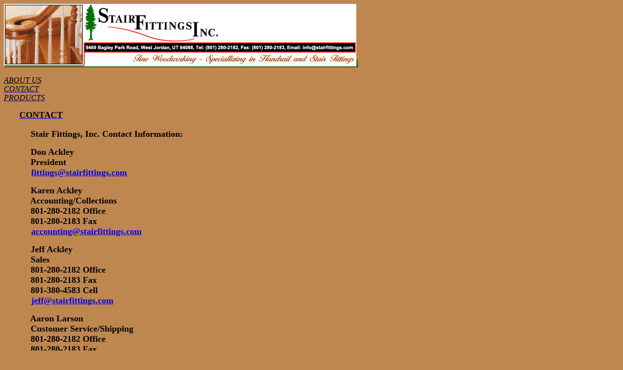

--- FILE ---
content_type: text/html
request_url: http://www.stairfittings.com/contact.html
body_size: 6594
content:
<!DOCTYPE html PUBLIC "-//W3C//DTD XHTML 1.0 Transitional//EN" "http://www.w3.org/TR/xhtml1/DTD/xhtml1-transitional.dtd">
<html xmlns="http://www.w3.org/1999/xhtml">
<head>
	<meta http-equiv="Content-Type" content="text/html; charset=utf-8" />	
<meta http-equiv="X-UA-Compatible" content="IE=EmulateIE7" />    <title>CONTACT</title>
    <meta name="fittings" content="upeasing overeasing end cap tandem cap s-turn volute gooseneck bannister hand rail wood trim ornate shaker"/>
    <meta name="stair" content="Challis fittings"/>
    <meta name="newels" content="tongue groove newels newals balusters molding"/>
    <meta name="handrail" content="rail, Enkeboll HRL1 HRL-1 HRL2 HRL-2 102 103 bristol"/>
    <meta name="generator" content="Starfield Technologies; WebSite Tonight v4.7.1"/>
    <meta http-equiv='Content-Type' content='text/html;charset=utf-8' />
	<script type='text/javascript' src='scripts/imageSwap-342128436.js'></script>
	<script type='text/javascript'>
		MM_preloadImages('images/stair_fittings_web_header_nayq.gif');

	</script>





	<script type='text/javascript' src='scripts/siteUtil-342128436.js'></script>



    <link rel='stylesheet' type='text/css' id='layout1.css' href='layout1-342128436.css' />
    <link rel='stylesheet' type='text/css' id='theme.css' href='theme-342128436.css' />
    <link rel='stylesheet' type='text/css' id='color_1.css' href='color_1-342128436.css' />
    <link rel='stylesheet' type='text/css' id='custom.css' href='custom-342128436.css' />
    
</head>

<body id='page_3db79be3-d829-4196-8f5b-fcc90e339241' >

<div class="sf_outer_wrapper">
	
	<!-- 1 --><div class="sf_extra1"><span></span></div>
	
	<div class="sf_wrapper">
	
		<div class="sf_navigation_top">
			<!-- Nav:Begin -->
			
			<!-- Nav:End -->
	    </div><!-- /sf_navigation_top -->

		<!-- 10 --><div class="sf_extra10"><span></span></div>

		<div class="sf_header_wrapper">

			<!-- 2 --><div class="sf_extra2"><span></span></div>

			<div class="sf_main_header">
				<!-- MainHead:Begin -->
				<div style="display:block" ><span style="font-family: arial; background-color: #548029"><img alt="" src="images/stair_fittings_web_header_nayq.gif"   />.</span> </div>
				<!-- MainHead:End -->
			</div>

			<!-- 3 --><div class="sf_extra3"><span></span></div>

			<div class="sf_sub_header">
				<!-- SubHead:Begin -->
				<div style="display:block" ><p style="text-align: justify"><span style="font-family: arial black"><span style="text-decoration: underline"><a href="about-us.html"><span style="color: #060000"><em>ABOUT US</em></span></a></span><a href="uploads/SFI_catalog.pdf"><br />
</a><a href="contact.html"><span style="color: #060000"><em>CONTACT</em></span></a><br />
<span style="text-decoration: underline"><em><a href="products.html"><span style="color: #060000">PRODUCTS</span></a></em></span><br />
</span></p></div>
				<!-- SubHead:End -->
			</div>

		</div><!-- /sf_header_wrapper -->

		<!-- 4 --><div class="sf_extra4"><span></span></div>

		<div class="sf_navigation">
			<!-- Nav:Begin -->
			<div style="display:block" ><ul id="Nav1" class="nav"></ul></div>
			<!-- Nav:End -->
		</div><!-- /sf_navigation -->

		<!-- 5 --><div class="sf_extra5"><span></span></div>

		<div class="sf_pagetitle">
			<!-- PageTitle:Begin -->
			<div style="display:block" ><p><strong><span style="font-family: comic sans ms">        <a href="contact.html"><span style="font-size: 18px; color: #060000; font-family: times new roman">CONTACT</span></a><br />
</span></strong><br />
<span style="font-size: 18px"><strong>           Stair Fittings, Inc. Contact Information:</strong></span></p>
<p><span style="font-size: 18px"><strong>           Don Ackley<br />
           President<br />
</strong></span>              <a href="mailto:fittings@stairfittings.com"><span style="font-size: 18px"><strong>fittings@stairfittings.com</strong></span></a></p>
<p><span style="font-size: 18px"><strong>           Karen Ackley<br />
           Accounting/Collections<br />
           801-280-2182 Office<br />
           801-280-2183 Fax<br />
</strong></span>              <a href="mailto:accounting@stairfittings.com"><span style="font-size: 18px"><strong>accounting@stairfittings.com</strong></span></a></p>
<p><span style="font-size: 18px"><strong>           Jeff Ackley<br />
           Sales<br />
           801-280-2182 Office<br />
           801-280-2183 Fax<br />
           801-380-4583 Cell<br />
</strong></span>              <a href="mailto:jeff@stairfittings.com"><span style="font-size: 18px"><strong>jeff@stairfittings.com</strong></span></a></p>
<p><span style="font-size: 18px"><strong>           </strong></span><span style="font-size: 18px"><strong>Aaron Larson<br />
           Customer Service/Shipping<br />
           801-280-2182 Office<br />
           801-280-2183 Fax<br />
          <a href="mailto:aaron@stairfittings.com">aaron@stairfittings.com</a></strong></span></p></div>
			<!-- PageTitle:End -->
		</div>

		<!-- 6 --><div class="sf_extra6"><span></span></div>

		<div class="sf_subnavigation">
            <!-- Nav:Begin -->
            
            <!-- Nav:End -->
        </div><!-- /sf_subnavigation -->

        <!-- 11 --><div class="sf_extra11"><span></span></div>
		
		<div class="sf_content">
			<!-- Content:Begin -->
			<div style="display:block" ><div id="content1"><div style="display:block" ><div style="display:block" ></div><div style="display:block" ></div><div style="display:block" ></div></div></div></div>
			<!-- Content:End -->
		</div><!-- /sf_content -->

		<!-- 12 --><div class="sf_extra12"><span></span></div>
        
        <div class="sf_subnavigation2">
            <!-- Nav:Begin -->
            
            <!-- Nav:End -->
        </div><!-- /sf_subnavigation2 -->
		
		<!-- 7 --><div class="sf_extra7"><span></span></div>

		<div class="sf_footer">
			<!-- Footer:Begin -->
			<div style="display:block" >Copyright <script type='text/javascript'>if (typeof(getCopyrightDate)=='function') document.write(getCopyrightDate(2008, null, '-')); else document.write((new Date()).getFullYear());</script>. Stair Fittings, Inc.. All rights reserved.</div>			
			<!-- Footer:Begin -->
		</div><!-- /sf_footer -->

		<!-- 8 --><div class="sf_extra8"><span></span></div>

	</div><!-- /sf_wrapper -->

	<!-- 9 --><div class="sf_extra9"><span></span></div>

</div><!-- /sf_outer_wrapper -->
</body>
</html>


--- FILE ---
content_type: text/css
request_url: http://www.stairfittings.com/layout1-342128436.css
body_size: 170
content:
div#content1{
	width: 95%;
}

div#content2{
	display: none;
}
div#content3{
	display: none;
}

div#content1 {
	padding: 5px 10px;
	overflow: auto;
	position: relative;
}


--- FILE ---
content_type: text/css
request_url: http://www.stairfittings.com/theme-342128436.css
body_size: 4734
content:
/*----------------------------------
		Theme411_Clean_Slate
		Cat Generic
----------------------------------*/

body {
	background-color: ;
}

.sf_outer_wrapper {
	
}

.sf_extra1 {
}

.sf_wrapper {
	
}

/*--------------------------------
		Top Navigation
---------------------------------*/

.sf_navigation_top {
	display: none;
}

.sf_navigation_top ul{
	
}

.sf_navigation_top ul:after{
	
}


.sf_navigation_top ul li {
	
}

.sf_navigation_top ul li.sf_last_nav_item{
	
}

.sf_navigation_top ul li.sf_first_nav_item{

}

.sf_navigation_top ul li a {
}

.sf_navigation_top ul li a:visited {
	
	
}

.sf_navigation_top ul li a:hover{
	
}

/*--------------------------------
		End Top Navigation
---------------------------------*/



.sf_extra10 {
}



/*--------------------------------
		Header
---------------------------------*/

.sf_header_wrapper {
	
	
}

.sf_extra2 {
}

.sf_main_header {
	color: ;
}

.sf_extra3 {
}

.sf_sub_header {
	color: ;
}

/*--------------------------
		End Header
--------------------------*/



.sf_extra4 {
}



/*--------------------------------
		Bottom Navigation
---------------------------------*/

/**
 * @section navigation
 */
.sf_navigation {
    padding:0;
	margin: 0;	
}

.sf_navigation ul {	
    height: auto !important;
    height: 1%;
	list-style-type:disc; 
	margin:0;
    padding:0 0 0 30px;
	width: 200px;
}

.sf_navigation ul li {	
	margin:0;
    padding:0;
	width:200px;	
}

.sf_navigation ul li a {
	display:block;
    margin: 0;	
    padding:0; 
    text-decoration: none;
	width:175px;
}

.sf_navigation ul li a:hover {
	text-decoration:underline;
}

/**
 * @section subnav
 */
.sf_navigation ul.subnav {
	background:#ffffff;
	left: -999em;	
	list-style-type:none; 
	margin:-1.12em 0 0 160px;
    padding:0;
	position: absolute;
	float: left;
	width: 170px;
	z-index:1000;
}

.sf_navigation ul.subnav li {
	float: left;
	width: 170px;
	margin:0;
    padding:0;
}

.sf_navigation ul.subnav li a {
	width: 170px;
	display: block;
	padding:2px 0; 
    margin: 0;
	background-image:none;
}

.sf_navigation ul.subnav li a {
	text-decoration:none;
}

.sf_navigation ul.subnav li a:hover {
	background:#f1f1f1;
	text-decoration:underline;
}

#Nav1 li:hover ul, 
#Nav1 li.sfhover ul {
	left: auto;
}

#Nav1 iframe {
	position: absolute;
	left: 0;
	top: 0;
	z-index: 0;
	filter: progid:DXImageTransform.Microsoft.Alpha(style=0,opacity=0);
}

#Nav1 li:hover, #Nav1 li.hover {  
    position: static;  
} 

/*--------------------------------
		End Bottom Navigation
---------------------------------*/



.sf_extra5 {
	clear:none !important;
	clear:left;
}



/*--------------------------------
		 	Page Title
---------------------------------*/

.sf_pagetitle {
	color: ;
}

/*--------------------------------
		 End Page Title
---------------------------------*/



.sf_extra6 {

}



/*--------------------------------
		 Sub Navigation
---------------------------------*/

.sf_subnavigation {
	display: none;
}

.sf_subnavigation ul{
	
}

.sf_subnavigation ul:after{
	
}

.sf_subnavigation ul li {
	
}

.sf_subnavigation ul li.sf_last_nav_item{

}

.sf_subnavigation ul li.sf_first_nav_item{

}

.sf_subnavigation ul li a {
	
}

.sf_subnavigation ul li a:visited {
	
}

.sf_subnavigation ul li a:hover{
	
}

/*--------------------------------
		 End Sub Navigation
---------------------------------*/

.sf_extra11 {

}
	
/*--------------------------
		Content
--------------------------*/

.sf_content {
	
	
}

.sf_content img {
	
}

/*--------------------------
		End Content
--------------------------*/



.sf_extra12 {
	
}



/*--------------------------------
		 Sub Navigation2
---------------------------------*/

.sf_subnavigation2 {
	display: none;
}

.sf_subnavigation2 ul{
	
}

.sf_subnavigation2 ul:after{
	
}

.sf_subnavigation2 ul li {
	
}

.sf_subnavigation2 ul li.sf_last_nav_item{

}

.sf_subnavigation2 ul li.sf_first_nav_item{

}

.sf_subnavigation2 ul li a {
	
}

.sf_subnavigation2 ul li a:visited {
	
}

.sf_subnavigation2 ul li a:hover{
	
}

/*--------------------------------
		 End Sub Navigation2
---------------------------------*/



.sf_extra7 {

}

/*--------------------------
		 Footer
--------------------------*/

.sf_footer {
	
	clear: both;
}

/*--------------------------
		End Footer
--------------------------*/


.sf_extra8 {
	
}

.sf_extra9 {
	
}


/*--------------------------
		Extra Stuff
--------------------------*/


a:link {
	color: ;
}

a:visited {
	color: ;
}

a:hover {
	color: ;
}

.sf_banner {
	margin: 40px auto 0 auto;
	text-align: center;
}

.sf_banner a{
	color: ;
}


/**
 * Sticking flyout menu bug
 *
 * @bugfix
 * @affected ie7
 * @css-for ie7
 * @valid yes
 */
#Nav1 li:hover, #Nav1 li.hover {  
    position: static;  
} 


--- FILE ---
content_type: text/css
request_url: http://www.stairfittings.com/color_1-342128436.css
body_size: 3373
content:
/*----------------------------------
		Theme411_Clean_Slate
		Cat Generic
----------------------------------*/

body {
	background-color: #ffffff;
}

.sf_outer_wrapper {
	
}

.sf_extra1 {
}

.sf_wrapper {
	
}

/*--------------------------------
		Top Navigation
---------------------------------*/

.sf_navigation_top {
	display: none;
}

.sf_navigation_top ul{
	
}

.sf_navigation_top ul:after{
	
}


.sf_navigation_top ul li {
	
}

.sf_navigation_top ul li.sf_last_nav_item{
	
}

.sf_navigation_top ul li.sf_first_nav_item{

}

.sf_navigation_top ul li a {
}

.sf_navigation_top ul li a:visited {
	
	
}

.sf_navigation_top ul li a:hover{
	
}

/*--------------------------------
		End Top Navigation
---------------------------------*/



.sf_extra10 {
}



/*--------------------------------
		Header
---------------------------------*/

.sf_header_wrapper {
}

.sf_extra2 {

}

.sf_main_header {

}

.sf_extra3 {
}

.sf_sub_header {
}

/*--------------------------
		End Header
--------------------------*/



.sf_extra4 {
}



/*--------------------------------
		Bottom Navigation
---------------------------------*/

.sf_navigation{
}

.sf_navigation ul{
	
}

.sf_navigation ul:after{
	
}

.sf_navigation ul li {
	
}

.sf_navigation ul li.sf_last_nav_item{
}

.sf_navigation ul li.sf_first_nav_item{

}

.sf_navigation ul li a {
	
	
}

.sf_navigation ul li a:visited {

}

.sf_navigation ul li a:hover{
}

/*--------------------------------
		End Bottom Navigation
---------------------------------*/



.sf_extra5 {
}



/*--------------------------------
		 	Page Title
---------------------------------*/

.sf_pagetitle {
}

/*--------------------------------
		 End Page Title
---------------------------------*/



.sf_extra6 {
}



/*--------------------------------
		 Sub Navigation
---------------------------------*/

.sf_subnavigation {
	display: none;
}

.sf_subnavigation ul{
	
}

.sf_subnavigation ul:after{
	
}

.sf_subnavigation ul li {
	
}

.sf_subnavigation ul li.sf_last_nav_item{

}

.sf_subnavigation ul li.sf_first_nav_item{

}

.sf_subnavigation ul li a {
	
}

.sf_subnavigation ul li a:visited {
	
}

.sf_subnavigation ul li a:hover{
	
}

/*--------------------------------
		 End Sub Navigation
---------------------------------*/

.sf_extra11 {
}
	
/*--------------------------
		Content
--------------------------*/

.sf_content {
	
}

.sf_content img {
	
}

/*--------------------------
		End Content
--------------------------*/



.sf_extra12 {
}



/*--------------------------------
		 Sub Navigation2
---------------------------------*/

.sf_subnavigation2 {
	display: none;
}

.sf_subnavigation2 ul{
	
}

.sf_subnavigation2 ul:after{
	
}

.sf_subnavigation2 ul li {
	
}

.sf_subnavigation2 ul li.sf_last_nav_item{

}

.sf_subnavigation2 ul li.sf_first_nav_item{

}

.sf_subnavigation2 ul li a {
	
}

.sf_subnavigation2 ul li a:visited {
	
}

.sf_subnavigation2 ul li a:hover{
	
}

/*--------------------------------
		 End Sub Navigation2
---------------------------------*/



.sf_extra7 {
}

.sf_extra7 span{
	
}



/*--------------------------
		 Footer
--------------------------*/

.sf_footer {
	
}

/*--------------------------
		End Footer
--------------------------*/


.sf_extra8 {
	
}

.sf_extra9 {
	
}


/*--------------------------
		Extra Stuff
--------------------------*/


a:link {
	
}

a:visited {
	
}

a:hover {
	
}

--- FILE ---
content_type: text/css
request_url: http://www.stairfittings.com/custom-342128436.css
body_size: 137
content:
body { background-color:#BF8750; }
.sf_footer { color:#None; }
a:visited { color:#Browser Default; }
a:hover { color:#Browser Default; }
